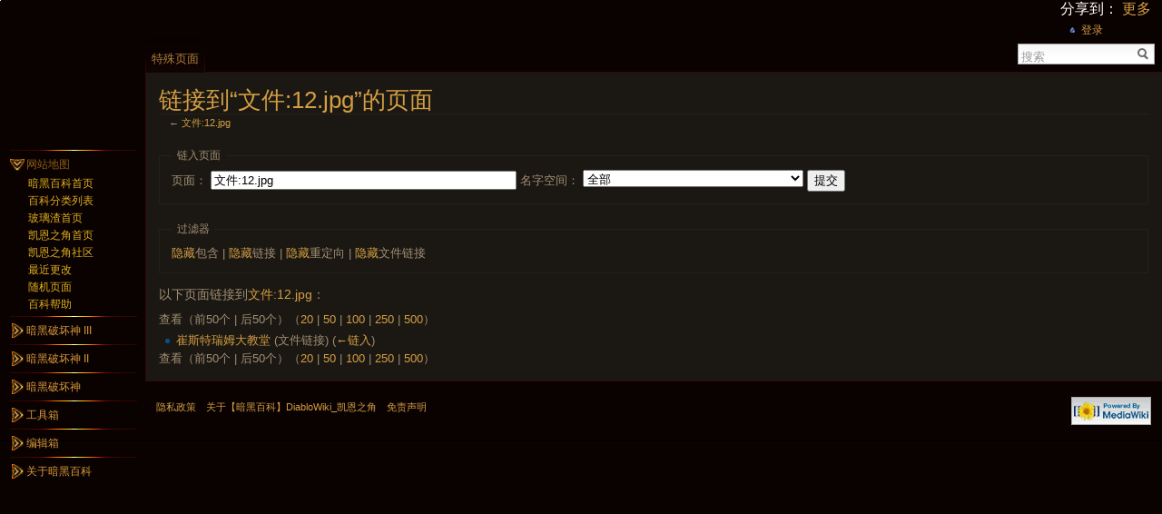

--- FILE ---
content_type: text/html; charset=utf-8
request_url: https://wiki.d.163.com/index.php?title=%E7%89%B9%E6%AE%8A:%E9%93%BE%E5%85%A5%E9%A1%B5%E9%9D%A2/%E6%96%87%E4%BB%B6:12.jpg&limit=50
body_size: 6649
content:
<!DOCTYPE html PUBLIC "-//W3C//DTD XHTML 1.0 Strict//EN" "http://www.w3.org/TR/xhtml1/DTD/xhtml1-strict.dtd">
<html lang="zh-cn" dir="ltr">
<head>
<title>链入页面 - 【暗黑百科】DiabloWiki_凯恩之角</title>
<meta http-equiv="Content-Type" content="text/html; charset=utf-8" />
<meta name="generator" content="MediaWiki 1.16.2" />
<meta name="robots" content="noindex,nofollow" />
<link rel="stylesheet" href="/extensions/UsabilityInitiative/css/combined.min.css?69" />
<link rel="stylesheet" href="/extensions/UsabilityInitiative/css/vector/jquery-ui-1.7.2.css?1.7.2y" />
<link rel="shortcut icon" href="/favicon.ico" />
<link rel="search" type="application/opensearchdescription+xml" href="/opensearch_desc.php" title="【暗黑百科】DiabloWiki_凯恩之角 (zh-cn)" />
<link rel="alternate" type="application/atom+xml" title="【暗黑百科】DiabloWiki_凯恩之角的Atom订阅" href="/index.php?title=%E7%89%B9%E6%AE%8A:%E6%9C%80%E8%BF%91%E6%9B%B4%E6%94%B9&amp;feed=atom" />
<link rel="stylesheet" href="/skins/vector/main-ltr.css?270" media="screen" />
<link rel="stylesheet" href="/skins/common/shared.css?270" media="screen" />
<link rel="stylesheet" href="/skins/common/commonPrint.css?270" media="print" />
<link rel="stylesheet" href="/index.php?title=MediaWiki:Common.css&amp;usemsgcache=yes&amp;ctype=text%2Fcss&amp;smaxage=18000&amp;action=raw&amp;maxage=18000" />
<link rel="stylesheet" href="/index.php?title=MediaWiki:Print.css&amp;usemsgcache=yes&amp;ctype=text%2Fcss&amp;smaxage=18000&amp;action=raw&amp;maxage=18000" media="print" />
<link rel="stylesheet" href="/index.php?title=MediaWiki:Vector.css&amp;usemsgcache=yes&amp;ctype=text%2Fcss&amp;smaxage=18000&amp;action=raw&amp;maxage=18000" />
<link rel="stylesheet" href="/index.php?title=-&amp;action=raw&amp;maxage=18000&amp;gen=css" />
<script>
var skin="vector",
stylepath="/skins",
wgUrlProtocols="http\\:\\/\\/|https\\:\\/\\/|ftp\\:\\/\\/|irc\\:\\/\\/|gopher\\:\\/\\/|telnet\\:\\/\\/|nntp\\:\\/\\/|worldwind\\:\\/\\/|mailto\\:|news\\:|svn\\:\\/\\/",
wgArticlePath="/index.php?title=$1",
wgScriptPath="",
wgScriptExtension=".php",
wgScript="/index.php",
wgVariantArticlePath=false,
wgActionPaths={},
wgServer="http://wiki.d.163.com",
wgCanonicalNamespace="Special",
wgCanonicalSpecialPageName="Whatlinkshere",
wgNamespaceNumber=-1,
wgPageName="特殊:链入页面",
wgTitle="链入页面",
wgAction="view",
wgArticleId=0,
wgIsArticle=false,
wgUserName=null,
wgUserGroups=null,
wgUserLanguage="zh-cn",
wgContentLanguage="zh-cn",
wgBreakFrames=true,
wgCurRevisionId=0,
wgVersion="1.16.2",
wgEnableAPI=false,
wgEnableWriteAPI=true,
wgSeparatorTransformTable=["", ""],
wgDigitTransformTable=["", ""],
wgMainPageTitle="首页",
wgFormattedNamespaces={"-2": "媒体", "-1": "特殊", "0": "", "1": "讨论", "2": "用户", "3": "用户讨论", "4": "【暗黑百科】DiabloWiki 凯恩之角", "5": "【暗黑百科】DiabloWiki 凯恩之角讨论", "6": "文件", "7": "文件讨论", "8": "MediaWiki", "9": "MediaWiki讨论", "10": "模板", "11": "模板讨论", "12": "帮助", "13": "帮助讨论", "14": "分类", "15": "分类讨论"},
wgNamespaceIds={"媒体": -2, "特殊": -1, "": 0, "讨论": 1, "用户": 2, "用户讨论": 3, "【暗黑百科】diablowiki_凯恩之角": 4, "【暗黑百科】diablowiki_凯恩之角讨论": 5, "文件": 6, "文件讨论": 7, "mediawiki": 8, "mediawiki讨论": 9, "模板": 10, "模板讨论": 11, "帮助": 12, "帮助讨论": 13, "分类": 14, "分类讨论": 15, "对话": 1, "用户对话": 3, "图像": 6, "档案": 6, "image": 6, "image_talk": 7, "图像对话": 7, "图像讨论": 7, "档案对话": 7, "档案讨论": 7, "文件对话": 7, "模板对话": 11, "帮助对话": 13, "分类对话": 15},
wgSiteName="【暗黑百科】DiabloWiki_凯恩之角",
wgCategories=[],
wgRestrictionEdit=[],
wgRestrictionMove=[];
</script><script src="/skins/common/wikibits.js?270"></script>
<script src="/skins/common/jquery.min.js?270"></script>
<script src="/skins/common/ajax.js?270"></script>
<script type="text/javascript">var wgVectorPreferences = [
	
];
var wgVectorEnabledModules = {
	"collapsiblenav": true,
	"collapsibletabs": true,
	"editwarning": false,
	"footercleanup": false,
	"simplesearch": true
};</script>
<script src="/extensions/UsabilityInitiative/js/plugins.combined.min.js?270"></script>
<script src="/extensions/UsabilityInitiative/Vector/Vector.combined.min.js?270"></script>
<script type="text/javascript">mw.usability.addMessages({'vector-simplesearch-search':'搜索','vector-simplesearch-containing':'含有...'});</script>
<!--[if lt IE 7]><style type="text/css">body{behavior:url("/skins/vector/csshover.htc")}</style><![endif]-->
<script src="/index.php?title=-&amp;action=raw&amp;gen=js&amp;useskin=vector&amp;270"></script>

</head>
<body class="mediawiki ltr ns--1 ns-special page-特殊_链入页面_文件_12_jpg skin-vector">
		<div id="mw-page-base" class="noprint"></div>
		<div id="mw-head-base" class="noprint"></div>
		<!-- content -->
		<div id="content" >
			<a id="top"></a>
			<div id="mw-js-message" style="display:none;"></div>
						<!-- firstHeading -->
            <script src="http://game.163.com/special/wikiadjs/?7vW" type="text/javascript" type="text/javascript"></script>
			<h1 id="firstHeading" class="firstHeading">链接到“文件:12.jpg”的页面</h1>
			<!-- /firstHeading -->
			<!-- bodyContent -->
			<div id="bodyContent">
				<!-- tagline -->
				<h3 id="siteSub">出自【暗黑百科】DiabloWiki_凯恩之角</h3>
				<!-- /tagline -->
				<!-- subtitle -->
				<div id="contentSub">← <a href="/index.php?title=%E6%96%87%E4%BB%B6:12.jpg&amp;redirect=no" title="文件:12.jpg">文件:12.jpg</a></div>
				<!-- /subtitle -->
																<!-- jumpto -->
				<div id="jump-to-nav">
					跳转到： <a href="#mw-head">导航</a>,
					<a href="#p-search">搜索</a>
				</div>
				<!-- /jumpto -->
								<!-- bodytext -->
				<form action="/index.php"><input type="hidden" value="特殊:链入页面" name="title" /><fieldset>
<legend>链入页面</legend>
<label for="mw-whatlinkshere-target">页面：</label>&nbsp;<input name="target" size="40" value="文件:12.jpg" id="mw-whatlinkshere-target" /> <label for="namespace">名字空间：</label>&nbsp;<select id="namespace" name="namespace" class="namespaceselector">
<option value="" selected="selected">全部</option>
<option value="0">（主）</option>
<option value="1">讨论</option>
<option value="2">用户</option>
<option value="3">用户讨论</option>
<option value="4">【暗黑百科】DiabloWiki 凯恩之角</option>
<option value="5">【暗黑百科】DiabloWiki 凯恩之角讨论</option>
<option value="6">文件</option>
<option value="7">文件讨论</option>
<option value="8">MediaWiki</option>
<option value="9">MediaWiki讨论</option>
<option value="10">模板</option>
<option value="11">模板讨论</option>
<option value="12">帮助</option>
<option value="13">帮助讨论</option>
<option value="14">分类</option>
<option value="15">分类讨论</option>
</select> <input type="submit" value="提交" /></fieldset></form>
<fieldset>
<legend>过滤器</legend>
<a href="/index.php?title=%E7%89%B9%E6%AE%8A:%E9%93%BE%E5%85%A5%E9%A1%B5%E9%9D%A2/%E6%96%87%E4%BB%B6:12.jpg&amp;hidetrans=1" title="特殊:链入页面/文件:12.jpg">隐藏</a>包含 | <a href="/index.php?title=%E7%89%B9%E6%AE%8A:%E9%93%BE%E5%85%A5%E9%A1%B5%E9%9D%A2/%E6%96%87%E4%BB%B6:12.jpg&amp;hidelinks=1" title="特殊:链入页面/文件:12.jpg">隐藏</a>链接 | <a href="/index.php?title=%E7%89%B9%E6%AE%8A:%E9%93%BE%E5%85%A5%E9%A1%B5%E9%9D%A2/%E6%96%87%E4%BB%B6:12.jpg&amp;hideredirs=1" title="特殊:链入页面/文件:12.jpg">隐藏</a>重定向 | <a href="/index.php?title=%E7%89%B9%E6%AE%8A:%E9%93%BE%E5%85%A5%E9%A1%B5%E9%9D%A2/%E6%96%87%E4%BB%B6:12.jpg&amp;hideimages=1" title="特殊:链入页面/文件:12.jpg">隐藏</a>文件链接
</fieldset>
<p>以下页面链接到<a href="/index.php?title=%E6%96%87%E4%BB%B6:12.jpg" title="文件:12.jpg">文件:12.jpg</a>：
</p>查看（前50个  |  后50个）（<a href="/index.php?title=%E7%89%B9%E6%AE%8A:%E9%93%BE%E5%85%A5%E9%A1%B5%E9%9D%A2/%E6%96%87%E4%BB%B6:12.jpg&amp;limit=20" title="特殊:链入页面/文件:12.jpg">20</a> | <a href="/index.php?title=%E7%89%B9%E6%AE%8A:%E9%93%BE%E5%85%A5%E9%A1%B5%E9%9D%A2/%E6%96%87%E4%BB%B6:12.jpg&amp;limit=50" title="特殊:链入页面/文件:12.jpg">50</a> | <a href="/index.php?title=%E7%89%B9%E6%AE%8A:%E9%93%BE%E5%85%A5%E9%A1%B5%E9%9D%A2/%E6%96%87%E4%BB%B6:12.jpg&amp;limit=100" title="特殊:链入页面/文件:12.jpg">100</a> | <a href="/index.php?title=%E7%89%B9%E6%AE%8A:%E9%93%BE%E5%85%A5%E9%A1%B5%E9%9D%A2/%E6%96%87%E4%BB%B6:12.jpg&amp;limit=250" title="特殊:链入页面/文件:12.jpg">250</a> | <a href="/index.php?title=%E7%89%B9%E6%AE%8A:%E9%93%BE%E5%85%A5%E9%A1%B5%E9%9D%A2/%E6%96%87%E4%BB%B6:12.jpg&amp;limit=500" title="特殊:链入页面/文件:12.jpg">500</a>）<ul id="mw-whatlinkshere-list"><li><a href="/index.php?title=%E5%B4%94%E6%96%AF%E7%89%B9%E7%91%9E%E5%A7%86%E5%A4%A7%E6%95%99%E5%A0%82" title="崔斯特瑞姆大教堂">崔斯特瑞姆大教堂</a> (文件链接) <span class="mw-whatlinkshere-tools">(<a href="/index.php?title=%E7%89%B9%E6%AE%8A:%E9%93%BE%E5%85%A5%E9%A1%B5%E9%9D%A2&amp;target=%E5%B4%94%E6%96%AF%E7%89%B9%E7%91%9E%E5%A7%86%E5%A4%A7%E6%95%99%E5%A0%82" title="特殊:链入页面">←链入</a>)</span></li>
</ul>查看（前50个  |  后50个）（<a href="/index.php?title=%E7%89%B9%E6%AE%8A:%E9%93%BE%E5%85%A5%E9%A1%B5%E9%9D%A2/%E6%96%87%E4%BB%B6:12.jpg&amp;limit=20" title="特殊:链入页面/文件:12.jpg">20</a> | <a href="/index.php?title=%E7%89%B9%E6%AE%8A:%E9%93%BE%E5%85%A5%E9%A1%B5%E9%9D%A2/%E6%96%87%E4%BB%B6:12.jpg&amp;limit=50" title="特殊:链入页面/文件:12.jpg">50</a> | <a href="/index.php?title=%E7%89%B9%E6%AE%8A:%E9%93%BE%E5%85%A5%E9%A1%B5%E9%9D%A2/%E6%96%87%E4%BB%B6:12.jpg&amp;limit=100" title="特殊:链入页面/文件:12.jpg">100</a> | <a href="/index.php?title=%E7%89%B9%E6%AE%8A:%E9%93%BE%E5%85%A5%E9%A1%B5%E9%9D%A2/%E6%96%87%E4%BB%B6:12.jpg&amp;limit=250" title="特殊:链入页面/文件:12.jpg">250</a> | <a href="/index.php?title=%E7%89%B9%E6%AE%8A:%E9%93%BE%E5%85%A5%E9%A1%B5%E9%9D%A2/%E6%96%87%E4%BB%B6:12.jpg&amp;limit=500" title="特殊:链入页面/文件:12.jpg">500</a>）<div class="printfooter">
取自“<a href="http://wiki.d.163.com/index.php?title=%E7%89%B9%E6%AE%8A:%E9%93%BE%E5%85%A5%E9%A1%B5%E9%9D%A2/%E6%96%87%E4%BB%B6:12.jpg">http://wiki.d.163.com/index.php?title=%E7%89%B9%E6%AE%8A:%E9%93%BE%E5%85%A5%E9%A1%B5%E9%9D%A2/%E6%96%87%E4%BB%B6:12.jpg</a>”</div>
				<!-- /bodytext -->
								<!-- catlinks -->
				<div id='catlinks' class='catlinks catlinks-allhidden'></div>				<!-- /catlinks -->
												<div class="visualClear"></div>
			</div>
			<!-- /bodyContent -->
		</div>
		<!-- /content -->
		<!-- header -->
		<div id="mw-head" class="noprint">
			
<!-- 0 -->
<div id="p-personal" class="">
	<h5>个人工具</h5>
	<!-- JiaThis Button BEGIN -->
<div id="ckepop">
	<span class="jiathis_txt" style="color:white;">&#x5206;&#x4EAB;&#x5230;&#xFF1A;</span>
	<a class="jiathis_button_tools_1"></a>
	<a class="jiathis_button_tools_2"></a>
	<a class="jiathis_button_tools_3"></a>
	<a class="jiathis_button_tools_4"></a>
	<a href="http://www.jiathis.com/share" class="jiathis jiathis_txt jiathis_separator jtico jtico_jiathis" target="_blank">&#x66F4;&#x591A;</a>
	<a class="jiathis_counter_style"></a>
</div>
<script type="text/javascript" src="http://v2.jiathis.com/code/jia.js" charset="utf-8"></script>
<!-- JiaThis Button END -->
	<ul>
					<li  id="pt-login"><a href="/index.php?title=%E7%89%B9%E6%AE%8A:%E7%94%A8%E6%88%B7%E7%99%BB%E5%BD%95&amp;returnto=%E7%89%B9%E6%AE%8A:%E9%93%BE%E5%85%A5%E9%A1%B5%E9%9D%A2/%E6%96%87%E4%BB%B6:12.jpg&amp;returntoquery=limit%3D50" title="我们鼓励您登录，但这并不是必须的 [o]" accesskey="o">登录</a></li>
			</ul>
</div>

<!-- /0 -->
			<div id="left-navigation">
				
<!-- 0 -->
<div id="p-namespaces" class="vectorTabs">
	<h5>名字空间</h5>
	<ul>
					<li  id="ca-special" class="selected"><a href="/index.php?title=%E7%89%B9%E6%AE%8A:%E9%93%BE%E5%85%A5%E9%A1%B5%E9%9D%A2/%E6%96%87%E4%BB%B6:12.jpg&amp;limit=50" ><span>特殊页面</span></a></li>
			</ul>
</div>

<!-- /0 -->

<!-- 1 -->
<div id="p-variants" class="vectorMenu emptyPortlet">
	<h5><span>变换</span><a href="#"></a></h5>
	<div class="menu">
		<ul>
					</ul>
	</div>
</div>

<!-- /1 -->
			</div>
			<div id="right-navigation">
				
<!-- 0 -->
<div id="p-views" class="vectorTabs emptyPortlet">
	<h5>查看</h5>
	<ul>
			</ul>
</div>

<!-- /0 -->

<!-- 1 -->
<div id="p-cactions" class="vectorMenu emptyPortlet">
	<h5><span>动作</span><a href="#"></a></h5>
	<div class="menu">
		<ul>
					</ul>
	</div>
</div>

<!-- /1 -->

<!-- 2 -->
<div id="p-search">
	<h5><label for="searchInput">搜索</label></h5>
	<form action="/index.php" id="searchform">
		<input type='hidden' name="title" value="特殊:搜索"/>
				<div id="simpleSearch">
			<input id="searchInput" name="search" type="text"  title="搜索该网站 [f]" accesskey="f"  value="" />
			<button id="searchButton" type='submit' name='button'  title="搜索该文字的页面">&nbsp;</button>
		</div>
			</form>
</div>

<!-- /2 -->
			</div>
		</div>
		<!-- /header -->
		<!-- panel -->
			<div id="mw-panel" class="noprint">
				<!-- logo -->
					<div id="p-logo"><a style="background-image: url(http://img1.cache.netease.com/game/diablo3/logo.png);" href="/index.php?title=%E9%A6%96%E9%A1%B5"  title="访问首页"></a></div>
				<!-- /logo -->
				
<!-- SEARCH -->

<!-- /SEARCH -->

<!-- 网站地图 -->
<div class="portal" id='p-.E7.BD.91.E7.AB.99.E5.9C.B0.E5.9B.BE'>
	<h5>网站地图</h5>
	<div class="body">
				<ul>
					<li id="n-.E6.9A.97.E9.BB.91.E7.99.BE.E7.A7.91.E9.A6.96.E9.A1.B5"><a href="/index.php?title=%E9%A6%96%E9%A1%B5">暗黑百科首页</a></li>
					<li id="n-.E7.99.BE.E7.A7.91.E5.88.86.E7.B1.BB.E5.88.97.E8.A1.A8"><a href="/index.php?title=MediaWiki:%E7%99%BE%E7%A7%91%E5%88%86%E7%B1%BB%E8%A1%A8">百科分类列表</a></li>
					<li id="n-.E7.8E.BB.E7.92.83.E6.B8.A3.E9.A6.96.E9.A1.B5"><a href="http://w.163.com/">玻璃渣首页</a></li>
					<li id="n-.E5.87.AF.E6.81.A9.E4.B9.8B.E8.A7.92.E9.A6.96.E9.A1.B5"><a href="http://d.163.com">凯恩之角首页</a></li>
					<li id="n-.E5.87.AF.E6.81.A9.E4.B9.8B.E8.A7.92.E7.A4.BE.E5.8C.BA"><a href="http://bbs.d.163.com">凯恩之角社区</a></li>
					<li id="n-recentchanges"><a href="/index.php?title=%E7%89%B9%E6%AE%8A:%E6%9C%80%E8%BF%91%E6%9B%B4%E6%94%B9" title="列出该网站的最近修改 [r]" accesskey="r">最近更改</a></li>
					<li id="n-randompage"><a href="/index.php?title=%E7%89%B9%E6%AE%8A:%E9%9A%8F%E6%9C%BA%E9%A1%B5%E9%9D%A2" title="随机载入一个页面 [x]" accesskey="x">随机页面</a></li>
					<li id="n-.E7.99.BE.E7.A7.91.E5.B8.AE.E5.8A.A9"><a href="/index.php?title=%E5%88%86%E7%B1%BB:%E5%87%AF%E6%81%A9%E4%B9%8B%E8%A7%92-%E6%9A%97%E9%BB%91%E7%A0%B4%E5%9D%8F%E7%A5%9E%E7%BB%B4%E5%9F%BA%E7%99%BE%E7%A7%91">百科帮助</a></li>
				</ul>
			</div>
</div>

<!-- /网站地图 -->

<!-- 暗黑破坏神 III -->
<div class="portal" id='p-.E6.9A.97.E9.BB.91.E7.A0.B4.E5.9D.8F.E7.A5.9E_III'>
	<h5>暗黑破坏神 III</h5>
	<div class="body">
				<ul>
					<li id="n-.E9.A6.96.E9.A1.B5"><a href="/index.php?title=%E6%9A%97%E9%BB%91%E7%A0%B4%E5%9D%8F%E7%A5%9E_III-%E9%A6%96%E9%A1%B5">首页</a></li>
					<li id="n-.E8.81.8C.E4.B8.9A"><a href="/index.php?title=%E5%88%86%E7%B1%BB:%E6%9A%97%E9%BB%91%E7%A0%B4%E5%9D%8F%E7%A5%9E3%E8%81%8C%E4%B8%9A">职业</a></li>
					<li id="n-.E6.8A.80.E8.83.BD"><a href="/index.php?title=%E5%88%86%E7%B1%BB:%E6%9A%97%E9%BB%91%E7%A0%B4%E5%9D%8F%E7%A5%9E_III:%E6%8A%80%E8%83%BD">技能</a></li>
					<li id="n-.E5.8C.BA.E5.9F.9F"><a href="/index.php?title=%E5%88%86%E7%B1%BB:%E6%9A%97%E9%BB%91%E7%A0%B4%E5%9D%8F%E7%A5%9E_III:%E5%8C%BA%E5%9F%9F">区域</a></li>
					<li id="n-.E7.89.A9.E5.93.81"><a href="/index.php?title=%E5%88%86%E7%B1%BB:%E7%89%A9%E5%93%81">物品</a></li>
					<li id="n-.E4.BB.BB.E5.8A.A1"><a href="/index.php?title=%E5%88%86%E7%B1%BB:%E4%BB%BB%E5%8A%A1">任务</a></li>
					<li id="n-.E6.80.AA.E7.89.A9"><a href="/index.php?title=%E5%88%86%E7%B1%BB:%E6%9A%97%E9%BB%91%E7%A0%B4%E5%9D%8F%E7%A5%9E_III:%E6%80%AA%E7%89%A9">怪物</a></li>
					<li id="n-.E6.88.90.E5.B0.B1"><a href="/index.php?title=%E5%88%86%E7%B1%BB:%E6%88%90%E5%B0%B1">成就</a></li>
					<li id="n-.E4.BC.A0.E8.AF.B4"><a href="/index.php?title=%E5%88%86%E7%B1%BB:%E4%BC%A0%E8%AF%B4">传说</a></li>
					<li id="n-.E4.BA.BA.E7.89.A9"><a href="/index.php?title=%E5%88%86%E7%B1%BB:%E4%BA%BA%E7%89%A9">人物</a></li>
					<li id="n-NPC"><a href="/index.php?title=%E5%88%86%E7%B1%BB:%E6%9A%97%E9%BB%91%E7%A0%B4%E5%9D%8F%E7%A5%9E_III:NPC">NPC</a></li>
					<li id="n-.E6.B8.B8.E6.88.8F.E7.B3.BB.E7.BB.9F"><a href="/index.php?title=%E5%88%86%E7%B1%BB:%E7%B3%BB%E7%BB%9F%E4%B8%8E%E6%9C%BA%E5%88%B6">游戏系统</a></li>
					<li id="n-.E6.9A.B4.E9.9B.AA.E5.A8.B1.E4.B9.90"><a href="/index.php?title=%E5%88%86%E7%B1%BB:%E6%9A%B4%E9%9B%AA%E5%A8%B1%E4%B9%90">暴雪娱乐</a></li>
				</ul>
			</div>
</div>

<!-- /暗黑破坏神 III -->

<!-- 暗黑破坏神 II -->
<div class="portal" id='p-.E6.9A.97.E9.BB.91.E7.A0.B4.E5.9D.8F.E7.A5.9E_II'>
	<h5>暗黑破坏神 II</h5>
	<div class="body">
				<ul>
					<li id="n-.E9.A6.96.E9.A1.B5"><a href="/index.php?title=%E9%A6%96%E9%A1%B5_%E6%9A%97%E9%BB%912">首页</a></li>
					<li id="n-.E5.9F.BA.E7.A1.80"><a href="/index.php?title=%E5%88%86%E7%B1%BB:%E6%9A%97%E9%BB%912_%E5%9F%BA%E7%A1%80%E4%BB%8B%E7%BB%8D">基础</a></li>
					<li id="n-.E7.89.A9.E5.93.81"><a href="/index.php?title=%E5%88%86%E7%B1%BB:%E6%9A%97%E9%BB%912_%E7%89%A9%E5%93%81">物品</a></li>
					<li id="n-.E8.81.8C.E4.B8.9A"><a href="/index.php?title=%E5%88%86%E7%B1%BB:%E6%9A%97%E9%BB%912_%E8%81%8C%E4%B8%9A">职业</a></li>
					<li id="n-.E6.8A.80.E8.83.BD"><a href="/index.php?title=%E5%88%86%E7%B1%BB:%E6%9A%97%E9%BB%912_%E6%8A%80%E8%83%BD">技能</a></li>
					<li id="n-.E5.8C.BA.E5.9F.9F"><a href="/index.php?title=%E5%88%86%E7%B1%BB:%E6%9A%97%E9%BB%91%E7%A0%B4%E5%9D%8F%E7%A5%9E2_%E5%8C%BA%E5%9F%9F">区域</a></li>
					<li id="n-.E6.80.AA.E7.89.A9"><a href="/index.php?title=%E5%88%86%E7%B1%BB:%E6%9A%97%E9%BB%912_%E6%80%AA%E7%89%A9">怪物</a></li>
					<li id="n-.E4.BB.BB.E5.8A.A1"><a href="/index.php?title=%E5%88%86%E7%B1%BB:%E6%9A%97%E9%BB%912_%E4%BB%BB%E5%8A%A1">任务</a></li>
					<li id="n-NPC"><a href="/index.php?title=%E5%88%86%E7%B1%BB:%E6%9A%97%E9%BB%91%E7%A0%B4%E5%9D%8F%E7%A5%9E2_NPC">NPC</a></li>
				</ul>
			</div>
</div>

<!-- /暗黑破坏神 II -->

<!-- 暗黑破坏神 -->
<div class="portal" id='p-.E6.9A.97.E9.BB.91.E7.A0.B4.E5.9D.8F.E7.A5.9E'>
	<h5>暗黑破坏神</h5>
	<div class="body">
				<ul>
					<li id="n-.E9.A6.96.E9.A1.B5"><a href="/index.php?title=%E9%A6%96%E9%A1%B5_%E6%9A%97%E9%BB%911">首页</a></li>
					<li id="n-.E8.81.8C.E4.B8.9A"><a href="/index.php?title=%E5%88%86%E7%B1%BB:%E6%9A%97%E9%BB%91%E7%A0%B4%E5%9D%8F%E7%A5%9E_I:%E8%81%8C%E4%B8%9A">职业</a></li>
					<li id="n-.E6.8A.80.E8.83.BD"><a href="/index.php?title=%E5%88%86%E7%B1%BB:%E6%9A%97%E9%BB%91%E7%A0%B4%E5%9D%8F%E7%A5%9E_I:%E6%8A%80%E8%83%BD">技能</a></li>
					<li id="n-.E5.8C.BA.E5.9F.9F"><a href="/index.php?title=%E5%88%86%E7%B1%BB:%E6%9A%97%E9%BB%91%E7%A0%B4%E5%9D%8F%E7%A5%9E_I:%E5%8C%BA%E5%9F%9F">区域</a></li>
					<li id="n-.E7.89.A9.E5.93.81"><a href="/index.php?title=%E5%88%86%E7%B1%BB:%E6%9A%97%E9%BB%91%E7%A0%B4%E5%9D%8F%E7%A5%9E_I:%E7%89%A9%E5%93%81">物品</a></li>
					<li id="n-.E6.80.AA.E7.89.A9"><a href="/index.php?title=%E5%88%86%E7%B1%BB:%E6%9A%97%E9%BB%91%E7%A0%B4%E5%9D%8F%E7%A5%9E_I:%E6%80%AA%E7%89%A9">怪物</a></li>
					<li id="n-.E4.BB.BB.E5.8A.A1"><a href="/index.php?title=%E5%88%86%E7%B1%BB:%E6%9A%97%E9%BB%91%E7%A0%B4%E5%9D%8F%E7%A5%9E_I:%E4%BB%BB%E5%8A%A1">任务</a></li>
					<li id="n-NPC"><a href="/index.php?title=%E5%88%86%E7%B1%BB:%E6%9A%97%E9%BB%91%E7%A0%B4%E5%9D%8F%E7%A5%9E_I:NPC">NPC</a></li>
				</ul>
			</div>
</div>

<!-- /暗黑破坏神 -->

<!-- TOOLBOX -->
<div class="portal" id="p-tb">
	<h5>工具箱</h5>
	<div class="body">
		<ul>
																																							<li id="t-specialpages"><a href="/index.php?title=%E7%89%B9%E6%AE%8A:%E7%89%B9%E6%AE%8A%E9%A1%B5%E9%9D%A2" title="所有特殊页面列表 [q]" accesskey="q">特殊页面</a></li>
													</ul>
	</div>
</div>

<!-- /TOOLBOX -->

<!-- 编辑箱 -->
<div class="portal" id='p-.E7.BC.96.E8.BE.91.E7.AE.B1'>
	<h5>编辑箱</h5>
	<div class="body">
				<ul>
					<li id="n-.E5.BF.AB.E6.8D.B7.E6.A0.8F.E7.BC.96.E8.BE.91"><a href="/index.php?title=MediaWiki:Edittools">快捷栏编辑</a></li>
					<li id="n-.E4.BE.A7.E8.BE.B9.E6.A0.8F.E7.BC.96.E8.BE.91"><a href="/index.php?title=MediaWiki:Sidebar">侧边栏编辑</a></li>
				</ul>
			</div>
</div>

<!-- /编辑箱 -->

<!-- 关于暗黑百科 -->
<div class="portal" id='p-.E5.85.B3.E4.BA.8E.E6.9A.97.E9.BB.91.E7.99.BE.E7.A7.91'>
	<h5>关于暗黑百科</h5>
	<div class="body">
				<ul>
					<li id="n-.E7.89.88.E6.9D.83.E4.BF.A1.E6.81.AF"><a href="/index.php?title=%E3%80%90%E6%9A%97%E9%BB%91%E7%99%BE%E7%A7%91%E3%80%91DiabloWiki_%E5%87%AF%E6%81%A9%E4%B9%8B%E8%A7%92:%E7%89%88%E6%9D%83%E4%BF%A1%E6%81%AF">版权信息</a></li>
					<li id="n-.E5.85.8D.E8.B4.A3.E5.A3.B0.E6.98.8E"><a href="/index.php?title=DiabloWiki:%E5%85%8D%E8%B4%A3%E5%A3%B0%E6%98%8E">免责声明</a></li>
					<li id="n-.E7.99.BE.E7.A7.91.E7.BC.96.E8.BE.91.E7.BB.84"><a href="/index.php?title=%E5%87%AF%E6%81%A9%E4%B9%8B%E8%A7%92-%E6%9A%97%E9%BB%91%E7%A0%B4%E5%9D%8F%E7%A5%9E%E7%BB%B4%E5%9F%BA%E7%99%BE%E7%A7%91%E7%BC%96%E8%BE%91%E7%BB%84">百科编辑组</a></li>
					<li id="n-.E8.81.94.E7.B3.BB.E6.88.91.E4.BB.AC"><a href="/index.php?title=%E3%80%90%E6%9A%97%E9%BB%91%E7%99%BE%E7%A7%91%E3%80%91DiabloWiki_%E5%87%AF%E6%81%A9%E4%B9%8B%E8%A7%92:%E8%81%94%E7%B3%BB%E6%88%91%E4%BB%AC">联系我们</a></li>
				</ul>
			</div>
</div>

<!-- /关于暗黑百科 -->

<!-- LANGUAGES -->

<!-- /LANGUAGES -->
<script src="http://game.163.com/special/wikiadjs2/?7vW" type="text/javascript" type="text/javascript"></script>
			</div>
		<!-- /panel -->
		<!-- footer -->
		<div id="footer">
																		<ul id="footer-places">
																	<li id="footer-places-privacy"><a href="/index.php?title=%E3%80%90%E6%9A%97%E9%BB%91%E7%99%BE%E7%A7%91%E3%80%91DiabloWiki_%E5%87%AF%E6%81%A9%E4%B9%8B%E8%A7%92:%E9%9A%90%E7%A7%81%E6%94%BF%E7%AD%96" title="【暗黑百科】DiabloWiki 凯恩之角:隐私政策">隐私政策</a></li>
																							<li id="footer-places-about"><a href="/index.php?title=%E3%80%90%E6%9A%97%E9%BB%91%E7%99%BE%E7%A7%91%E3%80%91DiabloWiki_%E5%87%AF%E6%81%A9%E4%B9%8B%E8%A7%92:%E5%85%B3%E4%BA%8E" title="【暗黑百科】DiabloWiki 凯恩之角:关于">关于【暗黑百科】DiabloWiki_凯恩之角</a></li>
																							<li id="footer-places-disclaimer"><a href="/index.php?title=%E3%80%90%E6%9A%97%E9%BB%91%E7%99%BE%E7%A7%91%E3%80%91DiabloWiki_%E5%87%AF%E6%81%A9%E4%B9%8B%E8%A7%92:%E5%85%8D%E8%B4%A3%E5%A3%B0%E6%98%8E" title="【暗黑百科】DiabloWiki 凯恩之角:免责声明">免责声明</a></li>
															</ul>
										<ul id="footer-icons" class="noprint">
								<li id="footer-icon-poweredby"><a href="http://www.mediawiki.org/"><img src="/skins/common/images/poweredby_mediawiki_88x31.png" height="31" width="88" alt="Powered by MediaWiki" /></a></li>
											</ul>
			<div style="clear:both"></div>
		</div>
<div style="overflow: hidden; height: 1px; font-size: 0px; background: #000;">
<!-- START WRating v1.0 -->
<script type="text/javascript" src="http://163.wrating.com/a1.js"> 
</script>
<script type="text/javascript"> 
var vjAcc="860010-0516010000";
var wrUrl="http://163.wrating.com/";
vjTrack("");
</script>
<noscript><img src="http://163.wrating.com/a.gif?a=&c=860010-0516010000" width="1" height="1"/></noscript>
<!-- END WRating v1.0 -->
<script language="JavaScript" src="http://analytics.ws.126.net/log.js" type="text/javascript"></script>
<script src="http://analytics.163.com/ntes.js" type="text/javascript"></script>
    <script language="javascript" type="text/javascript">
    _ntes_nacc = "game"; //վID
    neteaseTracker();
    </script>
</div>
		<!-- /footer -->
		<!-- fixalpha -->
		<script type="text/javascript"> if ( window.isMSIE55 ) fixalpha(); </script>
		<!-- /fixalpha -->
		
<script>if (window.runOnloadHook) runOnloadHook();</script>
		<!-- Served in 0.258 secs. -->		<script type="text/javascript" src="http://img3.cache.netease.com/game/diablo3/db/js/tooltip/d3tips.js"></script>
	</body>
</html>
